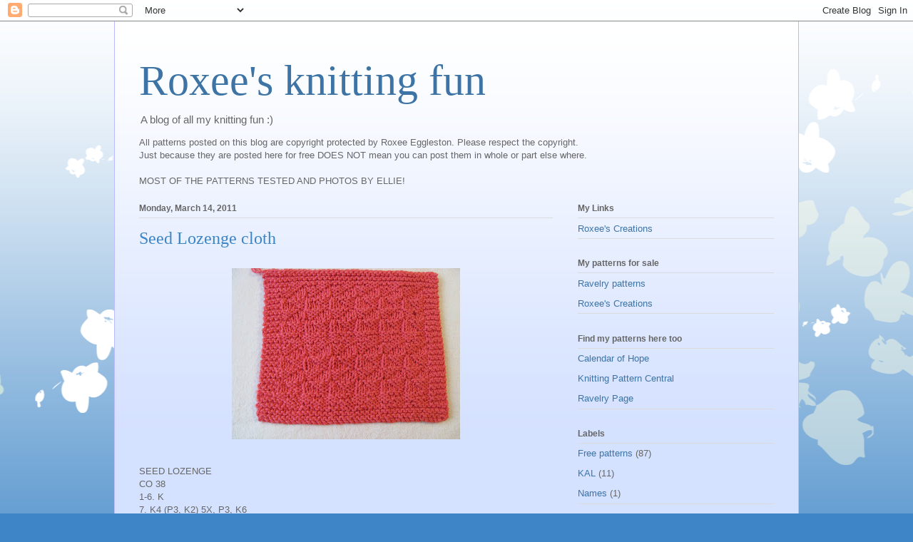

--- FILE ---
content_type: text/css
request_url: https://www.listia.com/_widget/alpha.css
body_size: 911
content:
#listia_widget_parent {
  border-collapse: separate;
}
#listia_widget_wrapper {
  border-collapse: separate;
}
#listia_widget_wrapper td {
  padding: 0;
}
a.listia_widget_title {
  font-family: arial;
  font-size:10px;
  text-decoration: none;
  color: #333;
}
a.listia_widget_moreLink {
  font-family: arial;
  font-size:11px;
  text-decoration: none;
}
div.listia_auction_container {
  float: left;
  border-bottom-style: solid;
  border-width: 1px;
  border-color: #e0e0e0;
}
div.listia_auction {
  float: left;
  padding: 5px 5px 5px 0;
  background: #ffffff;
}
div.listia_auction_image img,
div.listia_auction_image a {
  border: 0;
  text-decoration: none;
}
div.listia_auction_image {
  float: left;
  text-align: left;
}
div.listia_auction_info {
  float: left;
  text-align: left;
  padding: 0 0 0 5px;
  font-family: "Helvetica Neue", Helvetica, Arial, Verdana;
  font-size: 12px;
  color: #888888;
}


--- FILE ---
content_type: application/javascript
request_url: https://www.listia.com/_widget/alpha.js
body_size: 1909
content:
ListiaWidget = new function() {
	var BASE_URL = 'https://www.listia.com/';
	var STYLESHEET = BASE_URL + '_widget/alpha.css';
	var CONTENT_URL = BASE_URL + 'widget/alpha';
	var ROOT = 'listia_widget_content';

	function requestStylesheet(stylesheet_url) {
		stylesheet = document.createElement("link");
		stylesheet.rel = "stylesheet";
		stylesheet.type = "text/css";
		stylesheet.href = stylesheet_url;
		stylesheet.media = "all";
		document.lastChild.firstChild.appendChild(stylesheet);
	}

	function requestContent( local ) {
		var script = document.createElement('script');
		// How you'd pass the current URL into the request
		// script.src = CONTENT_URL + '&url=' + escape(local || location.href);
		// default to 75px width/height if not set
		if (typeof(listia_width) == 'undefined') {
			listia_width = 200;
		}		
		if (typeof(listia_username) == 'undefined') {
			listia_username = 'listia';
		}		
		if (typeof(listia_display_id) == 'undefined') {
            listia_display_id = 'listia_widget_content';
        }
        ROOT = listia_display_id;

		script.src = CONTENT_URL + '?username=' + listia_username + '&num_rows=' + listia_num_rows + '&border_color=' + listia_border_color + '&background_color=' + listia_background_color + '&font_color=' + listia_font_color + '&width=' + listia_width;
		// IE7 doesn't like this: document.body.appendChild(script);
		// Instead use:
		document.getElementsByTagName('head')[0].appendChild(script);
	}

	this.serverResponse = function( data ) {
		if (!data) return;
		var div = document.getElementById(ROOT);
		var txt = '';
		for (var i = 0; i < data.length; i++) {
			if (data[i].length > 0) { 
				txt += data[i];
            }
		}
		div.innerHTML = txt;  // assign new HTML into #ROOT
		div.style.display = 'block'; // make element visible
	}
	
	this.init = function() {
		requestStylesheet(STYLESHEET);
		requestContent();
	}
}

ListiaWidget.init();
